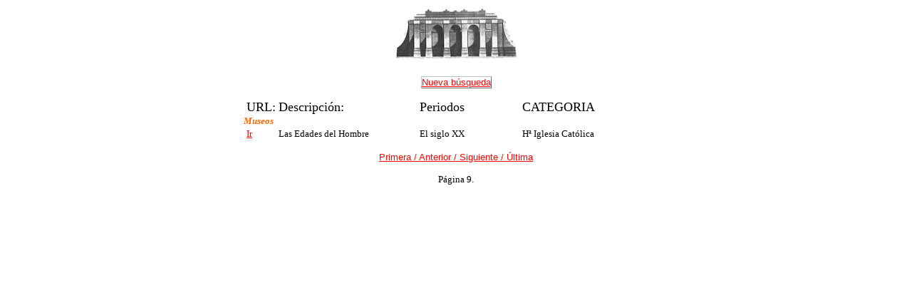

--- FILE ---
content_type: text/html; charset=8859-15
request_url: http://clio.rediris.es/portal/Fuentes_1Pagina9.html
body_size: 2808
content:
<html>
<!--El siguientes símbolo coloca el nombre del objeto en la barra de título del explorador de World Wide Web.-->

<head>
<title>Fuentes</title>
<!--La siguiente etiqueta HTML crea un color de fondo diferente que el predeterminado del explorador de Web.-->
<base target="_top">
</head>

<body link="#FF0000" vlink="#808080" alink="#C0C0C0" bgcolor="#FFFFFF">

<p align="center"><a target="_self" href="enlaces.htm"><img src="templop.gif" alt="Nueva búsqueda" border="0" WIDTH="179" HEIGHT="84"></a></p>
<!--El siguiente símbolo coloca toda la salida del objeto dentro de la etiqueta <BODY>.-->
<div align="center">

<p><span style="font-family: Verdana; font-size: 10pt; border: 1px outset rgb(192,192,192)"><font face="Verdana, Arial" size="2"><a target="_self" href="enlaces.htm">Nueva búsqueda</a></font></span></p>

<table BORDER="0" CELLSPACING="0" CELLPADDING="0">
  <tr HEIGHT="21">
    <td WIDTH="8"><br>
    </td>
    <td WIDTH="45"><font SIZE="4" FACE="Haettenschweiler" COLOR="#000000">URL:</font></td>
    <td WIDTH="198"><font SIZE="4" FACE="Haettenschweiler" COLOR="#000000">Descripción:</font></td>
    <td WIDTH="144"><font SIZE="4" FACE="Haettenschweiler" COLOR="#000000">Periodos</font></td>
    <td WIDTH="209"><font SIZE="4" FACE="Haettenschweiler" COLOR="#000000">CATEGORIA</font></td>
  </tr>
</table>

<table BORDER="0" CELLSPACING="0" CELLPADDING="0">
  <tr HEIGHT="18">
    <td WIDTH="3"><br>
    </td>
    <td WIDTH="600"><i><b><font SIZE="2" FACE="Verdana" COLOR="#ff6600">Museos</font></b></i></td>
  </tr>
</table>

<table BORDER="0" CELLSPACING="0" CELLPADDING="0">
  <tr HEIGHT="18">
    <td WIDTH="8"><br>
    </td>
    <td WIDTH="45"><u><font SIZE="2" FACE="Verdana" COLOR="#0000ff"><a HREF="http://www.lasedades.es/">Ir</a></font></u></td>
    <td WIDTH="198"><font SIZE="2" FACE="Verdana" COLOR="#000000">Las Edades del Hombre</font></td>
    <td WIDTH="144"><font SIZE="2" FACE="Verdana" COLOR="#000000">El siglo XX</font></td>
    <td WIDTH="209"><font SIZE="2" FACE="Verdana" COLOR="#000000">Hª Iglesia Católica</font></td>
  </tr>
</table>
</div>

<p><!--webbot bot="HTMLMarkup" StartSpan --><!--Los siguientes cuatro símbolos crean cuatro botones de texto de desplazamiento que saltan a la primera, anterior, siguiente y última páginas de un informe.-->
<p align="center"><font
face="Verdana, Arial" size="2">
<A HREF = "Fuentes_1.html" target="_self">Primera / </A>
<A HREF = "Fuentes_1Pagina8.html" target="_self">Anterior / </A>
<A HREF = "Fuentes_1Pagina10.html" target="_self">Siguiente / </A>
<A HREF = "Fuentes_1Pagina10.html"target="_self">Última</A>
</font></p>
<!--webbot BOT="HTMLMarkup" endspan --></p>

<p align="center"><font face="Verdana" size="2">Página 9.</font></p>
</body>
</html>
